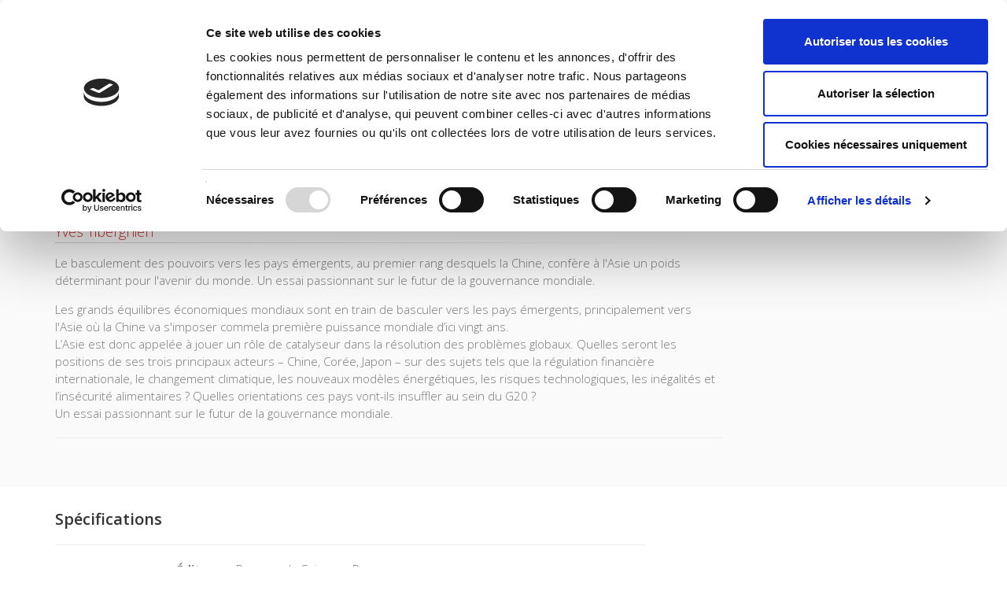

--- FILE ---
content_type: text/html;charset=UTF-8
request_url: https://www.pressesdesciencespo.fr/fr/book/?gcoi=27246100843870&printBook=1
body_size: 63894
content:
<!DOCTYPE html>
<!--[if IE 9]> <html lang="en" class="ie9"> <!--[endif]-->
<!--[if !IE]><!-->
<html lang="en">
	<!--<![endif]-->

	<head>
		<meta charset="utf-8">
		<meta name="author" content="giantchair.com">
			
	
	   <script id="Cookiebot" src="https://consent.cookiebot.com/uc.js" data-cbid="d0f665df-5522-4200-9cfa-f292a4b8a170" data-blockingmode="auto" type="text/javascript"></script>


		<!-- Mobile Meta -->
		<meta name="viewport" content="width=device-width, initial-scale=1.0">
		<!-- Favicon -->
		<link rel="shortcut icon" href="/gcdsimages/favicon.ico">
	
		<!-- Web Fonts -->
		<link href='//fonts.googleapis.com/css?family=Roboto:400,300,300italic,400italic,500,500italic,700,700italic' rel='stylesheet' type='text/css'>
		<link href='//fonts.googleapis.com/css?family=Roboto+Condensed:400,300,300italic,400italic,700,700italic' rel='stylesheet' type='text/css'>
		<link href='//fonts.googleapis.com/css?family=Raleway:700,400,300' rel='stylesheet' type='text/css'>
		<link href='//fonts.googleapis.com/css?family=Lato:900' rel='stylesheet' type='text/css'>
		<link href='//fonts.googleapis.com/css?family=PT+Serif' rel='stylesheet' type='text/css'>
	
		<!-- Cormorant FONTS -->
		<link href="//fonts.googleapis.com/css?family=Cormorant+SC:600" rel="stylesheet">
		<!-- Cinzel+Decorative -->
		<link href="https://fonts.googleapis.com/css?family=Cinzel+Decorative:400,700,900" rel="stylesheet"> 	
			
		<!-- Bootstrap core CSS -->
		<link href="/gcshared/GCresponsiveV1/css/bootstrap.css" rel="stylesheet">

		<!-- Font Awesome CSS -->
		<link href="/gcshared/GCresponsiveV1/fonts/font-awesome/css/font-awesome.css" rel="stylesheet">

		<!-- Fontello CSS -->
		<link href="/gcshared/GCresponsiveV1/fonts/fontello/css/fontello.css" rel="stylesheet">
		
		<!-- Full Calendar CSS file -->
		<link href="/gcshared/GCresponsiveV1/plugins/fullcalendar/fullcalendar.css" rel="stylesheet">
		
		<!-- jPlayer CSS file -->
		<link href="/gcshared/GCresponsiveV1/plugins/jPlayer/css/jplayer.blue.monday.min.css" rel="stylesheet">
			
		<!-- Plugins -->
		<link href="/gcshared/GCresponsiveV1/plugins/magnific-popup/magnific-popup.css" rel="stylesheet">
		
		 	<!-- LOADING FONTS AND ICONS -->
			<link href="https://fonts.googleapis.com/css?family=Open+Sans:300,400,600,700,800&display=swap" rel="stylesheet">
			
			<link rel="stylesheet" type="text/css" href="/gcshared/GCresponsiveV1/plugins/rslider-new/fonts/pe-icon-7-stroke/css/pe-icon-7-stroke.css">
			<link rel="stylesheet" type="text/css" href="/gcshared/GCresponsiveV1/plugins/rslider-new/fonts/font-awesome/css/font-awesome.css">
	
			<!-- REVOLUTION STYLE SHEETS -->
			<link rel="stylesheet" type="text/css" href="/gcshared/GCresponsiveV1/plugins/rslider-new/css/settings.css">
			<!-- REVOLUTION LAYERS STYLES -->	
			
		
		<link href="/gcshared/GCresponsiveV1/css/animations.css" rel="stylesheet">
		<link href="/gcshared/GCresponsiveV1/plugins/owl-carousel/owl.carousel.css" rel="stylesheet">
		<link href="/gcshared/GCresponsiveV1/plugins/owl-carousel/owl.transitions.css" rel="stylesheet">
		<link href="/gcshared/GCresponsiveV1/plugins/hover/hover-min.css" rel="stylesheet">
		<link href="/gcshared/GCresponsiveV1/plugins/morphext/morphext.css" rel="stylesheet">
		
		<!-- slick slider CSS file -->
		<link href="/gcshared/GCresponsiveV1/plugins/slick-slider/slick.css" rel="stylesheet">
		<link href="/gcshared/GCresponsiveV1/plugins/slick-slider/slick-theme.css" rel="stylesheet">
				
		<!-- jQuery-ui CSS file -->
		<link href="/gcshared/GCresponsiveV1/plugins/jQuery-ui/jquery-ui.css" rel="stylesheet">
		
		<!-- Full Calendar CSS file -->
		<link href="/gcshared/GCresponsiveV1/plugins/fullcalendar/fullcalendar.css" rel="stylesheet">
			
		<!-- datepicker CSS file -->
		<link href="/gcshared/GCresponsiveV1/plugins/datepicker/datepicker.min.css" rel="stylesheet">
				
		<!-- MediaPlayer CSS file -->
		<link href="/gcshared/GCresponsiveV1/plugins/mediaelementPlayer/mediaelementplayer.css" rel="stylesheet">

		<!-- the project core CSS file -->
		<link href="/gcshared/GCresponsiveV1/css/style.css" rel="stylesheet" >

		<!-- Color Scheme -->
		<link href="/gcshared/GCresponsiveV1/css/skins/vivid_red.css" rel="stylesheet">
		
				 
		<!-- GCresponsiveV1 css --> 
		<link href="/gcshared/GCresponsiveV1/css/GCresponsiveV1.css?v=1.4.1" rel="stylesheet">
			
		<!-- application custom css -->	
		<link href="/assets/css/sciencespo.css" rel="stylesheet">
			
		
						
			<!-- Google Analytics -->
			<script>
			(function(i,s,o,g,r,a,m){i['GoogleAnalyticsObject']=r;i[r]=i[r]||function(){
			(i[r].q=i[r].q||[]).push(arguments)},i[r].l=1*new Date();a=s.createElement(o),
			m=s.getElementsByTagName(o)[0];a.async=1;a.src=g;m.parentNode.insertBefore(a,m)
			})(window,document,'script','https://www.google-analytics.com/analytics.js','ga');
			
			ga('create', 'UA-1969777-12', 'none');
			ga('send', 'pageview');
			</script>
			<!-- End Google Analytics -->
			
			
				
		
		<script async src="https://static.addtoany.com/menu/page.js"></script>
	<link rel="canonical" href="/fr/book/?GCOI=27246100843870" /><meta property="og:image:secure_url" content="https://www.pressesdesciencespo.fr/fr/resources/titles/27246100843870/images/27246100843870L.jpg">
<meta property="og:image" content="http://www.pressesdesciencespo.fr/fr/resources/titles/27246100843870/images/27246100843870L.jpg">
<meta property="og:image:width" content="291"> 
<meta property="og:image:height" content="475"> 
<meta property="og:title" content="L'Asie et le futur du monde - Presses de Sciences Po">
<meta property="og:description" content="Yves Tiberghien - Le basculement des pouvoirs vers les pays émergents, au premier rang desquels la Chine, confère à l'Asie un poids déterminant pour l'avenir du monde. Un essai passionnant sur le futur de la gouvernance mondiale.">
<title>L'Asie et le futur du monde - Presses de Sciences Po</title>
<meta name="description" content="Yves Tiberghien - Le basculement des pouvoirs vers les pays émergents, au premier rang desquels la Chine, confère à l'Asie un poids déterminant pour l'avenir du monde. Un essai passionnant sur le futur de la gouvernance mondiale.">
<meta name="ROBOTS" content="index,follow">
</head>
	
	
	<body class="no-trans sciencespo">
		
		<!-- scrollToTop -->
		<!-- ================ -->
		<div class="scrollToTop circle"><i class="icon-up-open-big"></i></div>
		
		<!-- page wrapper start -->
		<!-- ================ -->
		<div class="page-wrapper"> 
<div id="page-start"></div>
			<!-- cookies alert container -->		
				

			<!-- header-container start -->
			<div class="header-container">
			 
			
				<!-- header-top start -->
				<!-- classes:  -->
				<!-- "dark": dark version of header top e.g. class="header-top dark" -->
				<!-- "colored": colored version of header top e.g. class="header-top colored" -->
				<!-- ================ -->
				<div class="header-top colored ">
					<div class="container">
						<div class="row">
							<div class="col-xs-3 col-sm-6 col-md-9">
								
								<!-- header-top-first start -->
								<!-- ================ -->
								<div class="header-top-first clearfix">
									
									
									
									
								</div>
								<!-- header-top-first end -->
							</div>
							<div class="col-xs-9 col-sm-6 col-md-3">
								<div class="header-top-menu clearfix">
									<!-- header-top-second start -->
									<!-- ================ -->
									<div id="header-top-second"  class="clearfix">
										<!-- header top dropdowns start -->
										<!-- ================ -->
										<div class="header-top-dropdown text-right">
											
												
<div class="btn-group dropdown">
			<button type="button" class="btn dropdown-toggle btn-default btn-sm" data-toggle="dropdown">
			<i class="fa fa-globe pr-10"></i> Français </button>
			<ul class="dropdown-menu dropdown-menu-right dropdown-animation">
				  
				   <li>
						<a href="https://www.pressesdesciencespo.fr/en/book/?gcoi=27246100843870&printBook=1" class="btn btn-default btn-xs">English</a>
						
				   </li>
				   
		  </ul>
</div>
											
										</div>
										<!--  header top dropdowns end -->
									</div>
									<!-- header-top-second end -->
								
								
									<!-- header dropdown buttons -->
									<div class="header-dropdown-buttons hidden-xs ">
										<div class="btn-group dropdown">
											<button type="button" data-placement="bottom" title=" Rechercher " class="btn dropdown-toggle searchbarshow" data-toggle="dropdown"><i class="icon-search"></i></button>
											<ul class="dropdown-menu dropdown-menu-right dropdown-animation">
												<li>
													<form role="search" class="search-box margin-clear" method="get" action="https://www.pressesdesciencespo.fr/fr/search/">
														<input type="hidden" name="fa" value="results">
														
																<input type="hidden" class="form-control" id="csrftoken" value="5D8CB0EA296E43BB584C0D259A077A025E9C983E" name="csrftoken">
														  	
														<div class="form-group has-feedback">
															<input type="text" class="form-control lowercase" value="" placeholder=" Rechercher " name="searchtext">
															<i class="icon-search form-control-feedback" id="quicksearchbutton"></i>
															<a href="https://www.pressesdesciencespo.fr/fr/advancedsearch/" class="lowercase pull-right"> Recherche avancée </a>
														</div>
													</form>
												</li>
											</ul>
										</div>
										<div class="btn-group ">
																			
											<a data-toggle="tooltip" data-placement="bottom" title=" Panier d'achats "  href="https://www.pressesdesciencespo.fr/fr/cart" class="btn dropdown-toggle"><i class="icon-basket-1"></i></a> 
											
										</div>
										<div class="btn-group ">
											
											<a data-toggle="tooltip" data-placement="bottom" title=" Mon compte " href="https://www.pressesdesciencespo.fr/fr/account" class="btn dropdown-toggle"><i class="fa fa-user"></i></a>
											
										</div>
											
									</div>
									<!-- header dropdown buttons end-->
									
								</div>
			</div>
						</div>
					</div>
				</div>
				<!-- header-top end -->
					
				<!-- header start -->
				<!-- classes:  -->
				<!-- "fixed": enables fixed navigation mode (sticky menu) e.g. class="header fixed clearfix" -->
				<!-- "dark": dark version of header e.g. class="header dark clearfix" -->
				<!-- "full-width": mandatory class for the full-width menu layout -->
				<!-- "centered": mandatory class for the centered logo layout -->
				<!-- ================ --> 
				<header class="header   fixed   clearfix">
					
					<div class="container">
						<div class="row">
							<div class="col-md-3">
								<!-- header-left start -->
								<!-- ================ -->
								<div class="header-left clearfix">
									<!-- header dropdown buttons -->
									<div class="header-dropdown-buttons visible-xs ">
										<div class="btn-group dropdown">
											<button type="button" data-placement="bottom" title=" Rechercher " class="btn dropdown-toggle searchbarshow" data-toggle="dropdown"><i class="icon-search"></i></button>
											<ul class="dropdown-menu dropdown-menu-right dropdown-animation">
												<li>
													<form role="search" class="search-box margin-clear" method="get" action="https://www.pressesdesciencespo.fr/fr/search/">
														<input type="hidden" name="fa" value="results">
														
																<input type="hidden" class="form-control" id="csrftoken" value="5D8CB0EA296E43BB584C0D259A077A025E9C983E" name="csrftoken">
														  	
														<div class="form-group has-feedback">
															<input type="text" class="form-control lowercase" value="" placeholder=" Rechercher " name="searchtext">
															<i class="icon-search form-control-feedback" id="quicksearchbutton"></i>
															<a href="https://www.pressesdesciencespo.fr/fr/advancedsearch/" class="lowercase pull-right"> Recherche avancée </a>
														</div>
													</form>
												</li>
											</ul>
										</div>
										<div class="btn-group ">
											
											<a data-toggle="tooltip" data-placement="bottom" title=" Panier d'achats "  href="https://www.pressesdesciencespo.fr/fr/cart" class="btn dropdown-toggle"><i class="icon-basket-1"></i></a> 
											
										</button>
										
										</div>
										<div class="btn-group ">
											<a data-toggle="tooltip" data-placement="bottom" title=" Mon compte " href="https://www.pressesdesciencespo.fr/fr/account" class="btn dropdown-toggle"><i class="fa fa-user"></i></a>
											
										</div>
												
									</div>
									<!-- header dropdown buttons end-->

									<!-- logo -->
									<div id="logo" class="logo">
																			
										
											<div class="media" style="margin:0">
												<div class="media-left"><a href="https://www.pressesdesciencespo.fr/fr"><img id="logo_img" 
												src="/gcdsimages/sciencespologo.png" alt="logo" 
												style="height:50px"></a></div>
												<div class="media-body"></div>
											</div>
										
									</div>
									
								</div>
								<!-- header-left end -->

							</div>
							<div class="col-md-9 header-menu">
					
								<!-- header-right start -->
								<!-- ================ -->
								<div class="header-right clearfix">
									
								<!-- main-navigation start -->
								<!-- classes: -->
								<!-- "onclick": Makes the dropdowns open on click, this the default bootstrap behavior e.g. class="main-navigation onclick" -->
								<!-- "animated": Enables animations on dropdowns opening e.g. class="main-navigation animated" -->
								<!-- "with-dropdown-buttons": Mandatory class that adds extra space, to the main navigation, for the search and cart dropdowns -->
								<!-- ================ -->
								<div class="main-navigation  animated with-dropdown-buttons">

									<!-- navbar start -->
									<!-- ================ -->
									<nav class="navbar navbar-default" role="navigation">
										<div class="container-fluid">

											<!-- Toggle get grouped for better mobile display -->
											<div class="navbar-header">
												<button type="button" class="navbar-toggle" data-toggle="collapse" data-target="#navbar-collapse-1">
													<span class="sr-only">Toggle navigation</span>
													<span class="icon-bar"></span>
													<span class="icon-bar"></span>
													<span class="icon-bar"></span>
												</button>
												
											</div>

											<!-- Collect the nav links, forms, and other content for toggling -->
											<div class="collapse navbar-collapse" id="navbar-collapse-1">
												<!-- main-menu -->
												<ul class="nav navbar-nav ">
													
														

<!-- mega-menu start -->
        													
		<li class="dropdown ">
		<a class="dropdown-toggle" data-toggle="dropdown" href="https://www.pressesdesciencespo.fr/fr">Accueil</a>
														<ul class="dropdown-menu">
														
														<li >
   <a  href="/fr/info/?fa=presentation">Présentation</a>
   </li>
<li >
   <a  href="/fr/review">Revues
</a>
   
</li>
<li >
   <a  href="/fr/author">Auteurs
</a>
</li>
<li >
   <a  href="/fr/collection">Collections
</a>
</li>	
															
														</ul>
													</li>
<!-- mega-menu end -->



													
		<li >
		<a  href="https://www.pressesdesciencespo.fr/fr/catalog/?category_ID=506">Environnement</a>
														
		</li>


													
		<li >
		<a  href="https://www.pressesdesciencespo.fr/fr/catalog/?category_ID=501">Histoire</a>
														
		</li>


													
		<li >
		<a  href="https://www.pressesdesciencespo.fr/fr/catalog/?category_ID=505">International</a>
														
		</li>


													
		<li >
		<a  href="https://www.pressesdesciencespo.fr/fr/catalog/?category_ID=502">Politique</a>
														
		</li>


													
		<li >
		<a  href="https://www.pressesdesciencespo.fr/fr/catalog/?category_ID=504">Société</a>
														
		</li>


													
													
												</ul>
												<!-- main-menu end -->
												
												
												
											</div>

										</div>
									</nav>
									<!-- navbar end -->

								</div>
								<!-- main-navigation end -->	
								</div>
								<!-- header-right end -->
					
							</div>
						</div>
					</div>
					
				</header>
				<!-- header end -->
			</div>
			<!-- header-container end --> <!-- breadcrumb name for default Start-->

<!-- breadcrumb name for default End-->
<!-- breadcrumb start -->
		<!-- ================ -->
		
			<div class="breadcrumb-container ">
				<div class="container">
					<ol class="breadcrumb">
						<li><i class="fa fa-home pr-10"></i><a href="https://www.pressesdesciencespo.fr/fr">Accueil</a></li>
						
							
							<li class="active">L'Asie et le futur du monde</li>
							
					</ol>
				</div>		
			</div>
		
<!-- breadcrumb end --> 
	<style type="text/css">
		.header-top,.header-menu,
		.social-container,
		.breadcrumb-container,
		.buy-button-container,
		.realated-tiles-container,
		#footer,.sidebar-container,.news-letter-container,
		.tablist-heading,.read-more-btn {
			display:none
		}
		.tab-content .tab-pane {
			display:block;
			opacity:1;
		}
		#h2tabGBSPreview,#h2tabComments {
			display:none;
		}
		#longerdescr{
			display:block;
		}
		.main .col-md-3,.main .col-md-9 {
			float:none
		}
		#h2tabtableContents p,.dl-horizontal{
			padding-left: 30px;
		}
		.space-top {
		    padding-top: 20px;
		    font-size: 20px;
		    font-weight: 600;
		}
		.pv-30 {
		    padding-top: 0px;
		    padding-bottom: 0px;
		}
		.fixed-header-on .header.fixed.animated {
    		display: none;
    	}
    	.scrollToTop {
    		display: none;
    	}
    	.overlay-container:hover .overlay-link {
		    
		    opacity: 0;
		}	    
	</style>
	<script type='text/javascript'>
		window.onload = function() { window.print(); }
	</script>	
	

<!-- main-container start -->
<!-- ================ -->
<section class="main-container light-gray-bg">

	<div class="container">
		<div class="row">

			<!-- main start -->
			<!-- ================ -->
			<div class="main col-md-12">

				<div class="row">
					<div class="col-md-3">
						<!-- pills start -->
						<!-- ================ -->
						<!-- Nav tabs -->
						<ul class="nav nav-pills" role="tablist">
							<li class="active"><a href="#pill-1" role="tab" data-toggle="tab" title="images"><i class="fa fa-camera pr-5 fadeInDown animated infinite"></i> Images </a></li>
									
						</ul>
						<!-- Tab panes -->
						<div class="tab-content clear-style">
							<div class="tab-pane active" id="pill-1">
								<div class="owl-carousel content-slider-with-large-controls">
									<div class="overlay-container overlay-visible">
										
										<img src="/resources/titles/27246100843870/images/27246100843870L.jpg"  alt="" />
												<a href="/resources/titles/27246100843870/images/27246100843870L.jpg" class="popup-img overlay-link" title=""><i class="icon-plus-1"></i></a>
												
										
									</div>
										
								</div>
							</div>
							
						</div><!-- pills end -->
						
					</div>
					<div class="col-md-9 pv-30">
						<!-- page-title start -->
						<!-- ================ -->
						<h1 class="page-title book-title">L'Asie et le futur du monde</h1>
						<h2 class="book-subtitle"> <br>
							Première édition 
						</h2>
						
							
										<div class="titleRolePersons">
											 <a href="https://www.pressesdesciencespo.fr/fr/author/?person_ID=1259">Yves Tiberghien</a>
										</div>
											
						
						<div class="separator-2"></div>
						<!-- page-title end -->
						
							<div class="description-container">	
								
									<p>Le basculement des pouvoirs vers les pays émergents, au premier rang desquels la Chine, confère à l'Asie un poids déterminant pour l'avenir du monde. Un essai passionnant sur le futur de la gouvernance mondiale.
									<a href="#longerdescr" class="btn-sm-link read-more-btn" style="white-space:nowrap" data-toggle="collapse"><i class="fa fa-angle-double-down text-default"></i> Lire la suite </a> </p>
									
									<div id="longerdescr" class="collapse">
											
											<p>

	Les grands équilibres économiques mondiaux sont en train de basculer vers les pays émergents, principalement vers l'Asie où la Chine va s'imposer commela première puissance mondiale d’ici vingt ans.<br />

	L’Asie est donc appelée à jouer un rôle de catalyseur dans la résolution des problèmes globaux. Quelles seront les positions de ses trois principaux acteurs – Chine, Corée, Japon – sur des sujets tels que la régulation financière internationale, le changement climatique, les nouveaux modèles énergétiques, les risques technologiques, les inégalités et l’insécurité alimentaires&nbsp;? Quelles orientations ces pays vont-ils insuffler au sein du G20&nbsp;?<br />

	Un essai passionnant sur le futur de la gouvernance mondiale.</p> 
									</div>
								
								<hr class="mb-10">	
							</div>		
							
						<div class="clearfix mb-20 social-container ">
							<style>
							/* Make the AddToAny follow buttons fully rounded. */
							.a2a_kit .a2a_svg { border-radius: 50% !important;}							
							</style>
							<div class="a2a_kit a2a_kit_size_32 a2a_default_style" data-a2a-icon-color="lightgrey">
								<a class="a2a_button_facebook"></a>
								<a class="a2a_button_twitter"></a>
								<a class="a2a_button_whatsapp"></a>
								<a class="a2a_dd"></a>
							</div>
						</div>
							
	

<style>
.product{
    font-size: 14px ;
	line-height:40px;
}

.DRM {
    font-size: 0.85em ;
    z-index:100;
    cursor:pointer;
}

.formatName{
	font-weight:bold;	
}

.formatmessage{
	padding-left:30px;	
}

.listPrice{
	text-decoration:line-through;	
}

.NotifyButton{
 margin: 2px 0;
}
		
.emailNotify{
 padding-right: 2px;
}
	
 
.cartPagetext {
	font-size: 11px;
}	

.retailericon {
	     margin: 0 2px;
	/*margin-bottom: -0.2em;*/
	display: inline-block;
}	

.retailericon:hover { 
	-moz-box-shadow: 0 0 2px #ccc; 
	-webkit-box-shadow: 0 0 2px #ccc; 
	box-shadow: 0 0 2px #ccc; 
} 
  
</style>

		<div class="light-gray-bg p-20 bordered clearfix buy-button-container">
				
		<div class="clearfix mb-10 formatbuyblock">
				<span class="product price"><i class="icon-tag pr-10 buybullet"></i>ePub  (EPUB) 
			
			<span class="priceInfo">-  </span>

			
					<span class="directPrice">9,99&nbsp;&euro;</span>
				
				</span>
				<br>
				Disponible chez ces revendeurs: <a href="http://www.librairie-sciencespo.fr/autres/livre/l-asie-et-le-futur-du-monde/yves-tiberghien/9782724685541.html" class="retailerlink" title="   LIBRAIRIE DES SCIENCES POLITIQUES" alt="   LIBRAIRIE DES SCIENCES POLITIQUES" target="retailer"><img class="retailericon" src="https://img1.onixsuite.com/images/retailerIcons/www.librairie-sciencespo.fr.png" width=16 height=16></a> <a href="http://www.amazon.fr/LAsie-futur-monde-Yves-TIBERGHIEN-ebook/dp/B00LHZ3AZ4/ref=tmm_kin_swatch_0?_encoding=UTF8&sr=8-1&qid=1406206770" class="retailerlink" title="AMAZON" alt="AMAZON" target="retailer"><img class="retailericon" src="https://img1.onixsuite.com/images/retailerIcons/www.amazon.fr.png" width=16 height=16></a> <a href="http://www.decitre.fr/ebooks/l-asie-et-le-futur-du-monde-9782724685541_9782724685541_1.html" class="retailerlink" title="DECITRE" alt="DECITRE" target="retailer"><img class="retailericon" src="https://img1.onixsuite.com/images/retailerIcons/www.decitre.fr.png" width=16 height=16></a> <a href="http://livre.fnac.com/a3532486/Yves-Tiberghien-L-Asie-et-le-futur-du-monde?NUMERICAL=Y#FORMAT=ePub" class="retailerlink" title="FNAC" alt="FNAC" target="retailer"><img class="retailericon" src="https://img1.onixsuite.com/images/retailerIcons/livre.fnac.com.png" width=16 height=16></a> <a href="http://www.mollat.com/livres/yves-tiberghien-asie-futur-monde-9782724685541.html" class="retailerlink" title="librairie MOLLAT" alt="librairie MOLLAT" target="retailer"><img class="retailericon" src="https://img1.onixsuite.com/images/retailerIcons/www.mollat.com.png" width=16 height=16></a> 
		</div>
		
		<div class="clearfix mb-10 formatbuyblock">
				<span class="product price"><i class="icon-tag pr-10 buybullet"></i>Livre broché 
			
			<span class="priceInfo">-  </span>

			
					<span class="directPrice">15,00&nbsp;&euro;</span>
				
				</span>
				
					<div class="product elements-list pull-right clearfix">
						
							<a  href="https://www.pressesdesciencespo.fr/fr/cart/?fa=additem&gcoi=27246100843870&item_id=3_8473_730" 
								class="buyButton margin-clear btn btn-default">Acheter</a>
						
						
				</div>
				
		</div>
	
		</div>
		

					</div>
				</div>
			</div>
			<!-- main end -->

		</div>
	</div>
</section>
<!-- main-container end --> 
<!-- section start -->
<!-- ================ -->
<section class="pv-30 white-bg">
<div class="container">
	<div class="row">
		<div class="col-md-8 tabWidth">
			<!-- Nav tabs -->
			<ul class="nav nav-tabs style-4 tablist-heading" role="tablist">
				
					<li class="active"><a href="#h2tabDetails" role="tab" data-toggle="tab"><i class="fa fa-files-o pr-5"></i>
						Spécifications </a></li>
					<li><a href="#h2tabFormats" role="tab" data-toggle="tab"><i class="fa fa-cubes pr-5"></i>
						Formats </a></li>
					
						<li><a href="#h2tabReviews" role="tab" data-toggle="tab"><i class="fa fa-newspaper-o pr-5"></i> 
						Presse </a></li>
					
						<li><a href="#h2tabtableContents" role="tab" data-toggle="tab"><i class="fa fa-list-ul pr-5"></i> 
						Sommaire </a></li>
					
				
				
			</ul>
			<!-- Tab panes -->
			<div class="tab-content padding-top-clear padding-bottom-clear">
				
				<div class="tab-pane fade in active " id="h2tabDetails">
					<h4 class="space-top"> Spécifications </h4>
					<hr>
					<dl class="dl-horizontal">
						<dt> Éditeur </dt>
<dd> Presses de Sciences Po 
</dd>



			<dt>Auteur</dt>
			<dd class="contrib-list">
		 <a href="https://www.pressesdesciencespo.fr/fr/author/?person_ID=1259">Yves Tiberghien</a><span>,</span> 
	<dt> Collection </dt>
	<dd>	
		 
				  <a href="https://www.pressesdesciencespo.fr/fr/collection/?collection_id=314">Nouveaux Débats</a> 
	</dd>

	<dt> Langue </dt>
	<dd> français</dd>

	<dt> Mots clés </dt> 
	<dd><a href="https://www.pressesdesciencespo.fr/fr/search?fa=tags&tag=Chine">Chine</a>, <a href="https://www.pressesdesciencespo.fr/fr/search?fa=tags&tag=Gouvernance">Gouvernance</a>, <a href="https://www.pressesdesciencespo.fr/fr/search?fa=tags&tag=Japon">Japon</a>, <a href="https://www.pressesdesciencespo.fr/fr/search?fa=tags&tag=Leardership">Leardership</a>, <a href="https://www.pressesdesciencespo.fr/fr/search?fa=tags&tag=Pays%20%C3%A9mergents">Pays émergents</a>
	</dd>

		<dt> Catégorie (éditeur) </dt> 
		<dd> 
					<a href="https://www.pressesdesciencespo.fr/fr/catalog/?cat_id=245">Internet Hierarchy</a> > 
					<a href="https://www.pressesdesciencespo.fr/fr/catalog/?cat_id=247">Monde & sociétés</a> > 
					<a href="https://www.pressesdesciencespo.fr/fr/catalog/?cat_id=265">Asie</a> </dd>
	
		<dt> Catégorie (éditeur) </dt> 
		<dd> 
					<a href="https://www.pressesdesciencespo.fr/fr/catalog/?cat_id=245">Internet Hierarchy</a> > 
					<a href="https://www.pressesdesciencespo.fr/fr/catalog/?cat_id=246">Géopolitique</a> > 
					<a href="https://www.pressesdesciencespo.fr/fr/catalog/?cat_id=412">Gouvernance mondiale</a> </dd>
	
		<dt> Catégorie (éditeur) </dt> 
		<dd> 
					<a href="https://www.pressesdesciencespo.fr/fr/catalog/?cat_id=245">Internet Hierarchy</a> > 
					<a href="https://www.pressesdesciencespo.fr/fr/catalog/?cat_id=246">Géopolitique</a> </dd>
	
		<dt> Catégorie (éditeur) </dt> 
		<dd> 
					<a href="https://www.pressesdesciencespo.fr/fr/catalog/?cat_id=245">Internet Hierarchy</a> > 
					<a href="https://www.pressesdesciencespo.fr/fr/catalog/?cat_id=505">International</a> </dd>
	
		<dt> Catégorie (éditeur) </dt> 
		<dd> 
					<a href="https://www.pressesdesciencespo.fr/fr/catalog/?cat_id=245">Internet Hierarchy</a> > 
					<a href="https://www.pressesdesciencespo.fr/fr/catalog/?cat_id=247">Monde & sociétés</a> </dd>
	
		<dt>BISAC Subject Heading</dt> <dd>POL000000 POLITICAL SCIENCE</dd>
	
		<dt>Code publique Onix</dt> <dd>01 Grand public</dd>
	
		<dt>CLIL (Version 2013-2019 ) </dt> <dd>3283 SCIENCES POLITIQUES</dd>
	
	<dt> Date de première publication du titre </dt>
	<dd> 20 août 2012 </dd>	

		
	<dt> Code Identifiant de classement sujet </dt>
	<dd> Classification thématique Thema: Politique et gouvernement<br>
			
	</dd>															
	
					</dl>
					<hr>
				</div>
				<div class="tab-pane fade " id="h2tabFormats">
					
					       					
					
						<h4 class="space-top">Livre broché</h4>
							<hr>
							<dl class="dl-horizontal">
								
	<dt> Date de publication  </dt><dd>20 août 2012</dd>					

	<dt> ISBN-13  </dt><dd>978-2-7246-1222-6</dd>					

	<dt> Ampleur  </dt>
	<dd> Nombre de pages de contenu principal : 176 
	</dd>					

	<dt> Code interne  </dt><dd>978-2-7246-1222-6</dd>					

		<dt> Poids  </dt><dd>192 grammes</dd>					
		
					<dt> Prix  </dt>
					<dd>15,00&nbsp;&euro;</dd>
			
		<dt>ONIX XML</dt>
		<dd><a href="../onix/?isbn=9782724612226" target="new">Version 2.1</a>,
					 <a href="../onix/3/?isbn=9782724612226" target="new">Version 3</a></dd>					

							</dl>
							<hr>	
					
						<h4 class="space-top">ePub</h4>
							<hr>
							<dl class="dl-horizontal">
								
	<dt> Date de publication  </dt><dd>20 août 2012</dd>					

	<dt> ISBN-13  </dt><dd>9782724685541</dd>					

	<dt> Contenu du produit  </dt><dd> Text (eye-readable)</dd>					

	<dt> Ampleur  </dt>
	<dd> Nombre de pages de contenu principal : 176 
	</dd>					

	<dt> Code interne  </dt><dd>9782724685541</dd>					

		<dt> Protection technique e-livre  </dt><dd> DRM -Adobe</dd>					
		
					<dt> Prix  </dt>
					<dd>9,99&nbsp;&euro;</dd>
			
		<dt>ONIX XML</dt>
		<dd><a href="../onix/?isbn=9782724685541" target="new">Version 2.1</a>,
					 <a href="../onix/3/?isbn=9782724685541" target="new">Version 3</a></dd>					

							</dl>
							<hr>	
						
					
				</div>
				
				<div class="tab-pane fade " id="h2tabGBSPreview">
					<style>
						#viewerCanvas table{display:none;}
					</style>
					<h4 class="space-top"> Google Livres Aperçu </h4><hr>
					<div id="viewerCanvas" style="width: 720px; height: 1000px; background-color: gray; display:none"></div>
					
				</div>
				
				<div class="tab-pane fade" id="h2tabReviews">
					
					
					   	   <!-- comment start -->
								<div class="comment clearfix">
									<div class="comment-avatar">
										<img class="img-circle" src="/gcshared/GCresponsiveV1/images/avatar.jpg" alt="avatar">
									</div>
									<header>
										<h3>Le basculement mondial</h3>
										<div class="comment-meta"> 
											 
													- Les Échos 6 nov. 2012
											
										</div>
									</header>
									<dl class="dl-horizontal">
										
									</dl>
									<div class="comment-content">
										<div class="comment-body clearfix">
											
											
	<a name="1section"></a>
	
	"Comme il y a, en géologie, une tectonique des plaques, il y a, en géopolitique, de puissants mouvements du pouvoir entre les places. Le moyen terme appartient, indiscutablement, à l'Est. Coeur du commeice international et de l'économie globalisée, mais aussi grand créancier des économies développées, c'est l'Asie du Nord Est qui tue son épingle du jeu, quand elle ne fait pas elle même, maintenant, le jeu. La thèse et les perspectives du « grand basculement » sont connues. Cet ouvrage informé vient documenter ce phénomène majeur. [...]"
<br><br>
	Julien Damon
<br><br>
	&nbsp;<div></div>

											<p></p>
											
										</div>
									</div>
								</div>
					
					
					
					   	   <!-- comment start -->
								<div class="comment clearfix">
									<div class="comment-avatar">
										<img class="img-circle" src="/gcshared/GCresponsiveV1/images/avatar.jpg" alt="avatar">
									</div>
									<header>
										<h3>Politique internationale, hiver 12/13</h3>
										<div class="comment-meta"> 
											1 févr. 2013
											
										</div>
									</header>
									<dl class="dl-horizontal">
										
									</dl>
									<div class="comment-content">
										<div class="comment-body clearfix">
											
											
	<a name="2section"></a>
	
	" [...] Ce petit essai très stimulant et bien documenté sera un outil précieux pour tous ceux qui souhaitent comprendre les raisons et les effets de la montée en puissance de l'Asie dans l'économie et la politique internationales Sa lecture accompagne parfaitement les réflexions de Claude Meyer qui, dans son livre <em>Chine ou Japon quel leader pour l'Asie ?</em>, publié dans la même collection il y a deux ans, soulevait déjà<br />
	des questions semblables Maîs c'était avant que la Chine ne devienne officiellement la première puissance économique asiatique devant le Japon — un changement qui illustre la rapidité des évolutions dans cette partie du monde."
<br><br>
	Barthélémy Courmont<div></div>

											<p></p>
											
										</div>
									</div>
								</div>
					
					
					
					   	   <!-- comment start -->
								<div class="comment clearfix">
									<div class="comment-avatar">
										<img class="img-circle" src="/gcshared/GCresponsiveV1/images/avatar.jpg" alt="avatar">
									</div>
									<header>
										<h3>L'Asie et le futur du monde</h3>
										<div class="comment-meta"> 
											 
													- Futuribles, mai-juin 2013 22 mai 2013
											
										</div>
									</header>
									<dl class="dl-horizontal">
										
											<dt> Source  </dt>
											<dd>
												 Lucie de Villepin	
											</dd>
										 
									</dl>
									<div class="comment-content">
										<div class="comment-body clearfix">
											
											
	<a name="3section"></a>
	
	"Dans cet ouvrage, Yves Tiberghien s'interroge sur le rôle de l'Asie, et plus particulièrement de la Chine, dans le futur économique et environnemental du monde. [...]"<div></div>

											<p></p>
											
										</div>
									</div>
								</div>
					
					
					
					   	   <!-- comment start -->
								<div class="comment clearfix">
									<div class="comment-avatar">
										<img class="img-circle" src="/gcshared/GCresponsiveV1/images/avatar.jpg" alt="avatar">
									</div>
									<header>
										<h3>L'Asie et le futur du monde</h3>
										<div class="comment-meta"> 
											 
													- L'Ours, juin 2013 18 juin 2013
											
										</div>
									</header>
									<dl class="dl-horizontal">
										
											<dt> Source  </dt>
											<dd>
												 Claude Dupont	
											</dd>
										 
									</dl>
									<div class="comment-content">
										<div class="comment-body clearfix">
											
											
	<a name="4section"></a>
	
	"« Un essai passionnant sur le futur de la gouvernance mondiale » nous prévient la quatrième de couverture. En tout cas, un essai clair, solidement construit, d'un spécialiste de l'Asie, professeur à l'Université de Vancouver. [...]"<div></div>

											<p></p>
											
										</div>
									</div>
								</div>
					
					
					
					   	   <!-- comment start -->
								<div class="comment clearfix">
									<div class="comment-avatar">
										<img class="img-circle" src="/gcshared/GCresponsiveV1/images/avatar.jpg" alt="avatar">
									</div>
									<header>
										<h3>L'Asie et le futur du monde</h3>
										<div class="comment-meta"> 
											 
													- La Revue d'etudes 20 oct. 2012
											
										</div>
									</header>
									<dl class="dl-horizontal">
										
									</dl>
									<div class="comment-content">
										<div class="comment-body clearfix">
											
											
	<a name="5section"></a>
	
	"Les grands équilibres économiques basculent vers l'Asie où la Chine tient une place prééminente. L'Asie va jouer un rôle de régulateur des problèmes mondiaux. Plusieurs domaines sont abordés : économie, énergie, risques technologiques, climat, inégalités et insécurité alimentaires. Quelle ouverture !"
<br><br>
	La Revue d'études, octobre 2012<div></div>

											<p></p>
											
										</div>
									</div>
								</div>
					
					
						
					
				</div>
				
			<div class="tab-pane fade " id="h2tabtableContents">
					<h4 class="space-top"> Sommaire </h4>
					<hr>
					<p>

	Introduction</p>

<p>

	Première partie <strong>L'ASIE FACE À L'URGENCE D'UNE GOUVERNANCE MONDIALE</strong></p>

<p>

	<strong>Chapitre 1 L'AMPLEUR DES DÉFIS SYSTÉMIQUES</strong><br />

	Une question déjà ancienne : gouverner l'économie mondialisée<br />

	Le tournant de 2008<br />

	Nouveaux défis<br />

	Gouvernance mondiale : l'urgence d'un renouveau</p>

<p>

	<strong>Chapitre 2 LE GRAND BASCULEMENT</strong><br />

	<strong>DU POUVOIR ET SES IMPLICATIONS</strong><br />

	Un pouvoir mondial en transition<br />

	L'Asie au coeur du monde<br />

	La montée en puissance de la Chine<br />

	Paradoxes et faiblesses de la puissance chinoise<br />

	Les scénarios possibles pour une transition hégémonique<br />

	L’hypothèse du G2</p>

<p>

	<strong>Chapitre 3 CHINE, JAPON ET CORÉE FACE AU FUTUR DU MONDE</strong><br />

	Chine, Japon et Corée face à la gouvernance mondiale<br />

	Les choix de la Chine – puissance globale<br />

	Les choix du Japon – puissance moyenne<br />

	Les choix de la Corée – médiateur actif<br />

	Qu’attendre de l’Asie pour la gouvernance mondiale ?</p>

<p>

	Deuxième partie <strong>LES CHAMPS DE BATAILLE</strong></p>

<p>

	<strong>Chapitre 4 G20 ET RÉGULATIONS FINANCIÈRES</strong><br />

	<strong>LE NOUVEAU RÔLE DE L’ASIE</strong><br />

	Le potentiel du G20 comme acteur de la gouvernance mondiale<br />

	Les trois cercles du G20<br />

	L’énigme asiatique au G20<br />

	La question chinoise au coeur du dispositif<br />

	Le cas de la taxe Tobin<br />

	La relation Chine-Europe au sein du G20<br />

	Le Japon, fort mais silencieux<br />

	Le médiateur coréen<br />

	Le mystérieux manque de coordination inter-asiatique<br />

	Le sommet de Cannes en novembre 2011<br />

	Le sommet de Los Cabos en juin 2012</p>

<p>

	<strong>Chapitre 5 CONSENSUS DE WASHINGTON<br />

	CONTRE CONSENSUS DE BEIJING</strong><br />

	Consensus de Washington contre modèle asiatique<br />

	La trajectoire japonaise<br />

	La trajectoire coréenne et le traumatisme de 1997<br />

	La trajectoire chinoise, entre miracle et périls</p>

<p>

	<strong>Chapitre 6 LE DÉFI DU DÉVELOPPEMENT DURABLE</strong><br />

	La bataille du climat<br />

	La gouvernance des OGM</p>

<p>

	<strong>Conclusion</strong><br />

	Bibliographie</p>
					<hr>
			</div>	
			
	</div>
</div>


<!-- sidebar start -->
<!-- ================ -->
	
	<aside class="col-md-4 col-lg-3 col-lg-offset-1 sidebar-container">
		<div class="sidebar">
			<div class="block clearfix">
				<h3 class="title"><span class="text-muted">Titres</span> <span class="text-default">liés</span></h3>
				<div class="separator-2"></div>									
				
					<div class="clearfix">
						
						<div  class="carousel side-bar-slider slide" >
							
						</div>
						
					</div>
				

					<div class="media margin-clear">
						
						<div class="media-left">
							<div class="overlay-container">
								<img class="media-object xscover" src="/resources/titles/27246100218460/images/27246100218460XS.jpg" alt="blog-thumb">
								<a href="https://www.pressesdesciencespo.fr/fr/book/?gcoi=27246100218460" class="overlay-link small"><i class="fa fa-link"></i></a>
							</div>
						</div>
						<div class="media-body">
							<h6 class="media-heading"><a href="https://www.pressesdesciencespo.fr/fr/book/?gcoi=27246100218460">Le clivage droite gauche</a></h6>
							
						</div>
						<hr>
						
					</div>
				

					<div class="media margin-clear">
						
						<div class="media-left">
							<div class="overlay-container">
								<img class="media-object xscover" src="/resources/titles/27246100208540/images/27246100208540XS.jpg" alt="blog-thumb">
								<a href="https://www.pressesdesciencespo.fr/fr/book/?gcoi=27246100208540" class="overlay-link small"><i class="fa fa-link"></i></a>
							</div>
						</div>
						<div class="media-body">
							<h6 class="media-heading"><a href="https://www.pressesdesciencespo.fr/fr/book/?gcoi=27246100208540">Le Paradoxe du macronisme</a></h6>
							
						</div>
						<hr>
						
					</div>
				

					<div class="media margin-clear">
						
						<div class="media-left">
							<div class="overlay-container">
								<img class="media-object xscover" src="/resources/titles/27246100866050/images/27246100866050XS.jpg" alt="blog-thumb">
								<a href="https://www.pressesdesciencespo.fr/fr/book/?gcoi=27246100866050" class="overlay-link small"><i class="fa fa-link"></i></a>
							</div>
						</div>
						<div class="media-body">
							<h6 class="media-heading"><a href="https://www.pressesdesciencespo.fr/fr/book/?gcoi=27246100866050">Le Tirage au sort</a></h6>
							
						</div>
						<hr>
						
					</div>
				

					<div class="media margin-clear">
						
						<div class="media-left">
							<div class="overlay-container">
								<img class="media-object xscover" src="/resources/titles/27246100996600/images/27246100996600XS.jpg" alt="blog-thumb">
								<a href="https://www.pressesdesciencespo.fr/fr/book/?gcoi=27246100996600" class="overlay-link small"><i class="fa fa-link"></i></a>
							</div>
						</div>
						<div class="media-body">
							<h6 class="media-heading"><a href="https://www.pressesdesciencespo.fr/fr/book/?gcoi=27246100996600">La question du référendum</a></h6>
							
						</div>
						<hr>
						
					</div>
				

					<div class="media margin-clear">
						
						<div class="media-left">
							<div class="overlay-container">
								<img class="media-object xscover" src="/resources/titles/27246100080350/images/27246100080350XS.jpg" alt="blog-thumb">
								<a href="https://www.pressesdesciencespo.fr/fr/book/?gcoi=27246100080350" class="overlay-link small"><i class="fa fa-link"></i></a>
							</div>
						</div>
						<div class="media-body">
							<h6 class="media-heading"><a href="https://www.pressesdesciencespo.fr/fr/book/?gcoi=27246100080350">La matière noire de la démocratie</a></h6>
							
						</div>
						<hr>
						
					</div>
				
				
			</div>
		</div>
	</aside>
	<!-- sidebar end -->

</div>
</div>
</section>
<!-- section end --> 
<section class="light-gray-bg pv-40">
	<div class="container">
		<div class="row">
			
			<div class="col-md-8 col-md-offset-2 prevEvents-heading">
				<h2 class="title"> Événements précédents </h2>
				<div class="separator-2"></div>
				<div class="owl-carousel space-bottom content-slider ">
					
							<div class="clearfix">
								
									<div class="pull-left image-div" >
										<div class="owl-carousel content-slider dark-controls buttons-hide">	
											
												<div >
													<a href="https://www.pressesdesciencespo.fr/fr/book/?gcoi=27246100843870" class="">
														<img src="/resources/titles/27246100843870/images/27246100843870L.jpg" alt="L'Asie et le futur du monde" >
													</a>
												</div>	
												
										</div>
									</div>			
									
								<div class="pull-left event-slider-desc">
									<div class="">
										<h3 class="media-heading">
											<a href="https://www.pressesdesciencespo.fr/fr/event/?event_id=164" class="">L'Asie et le futur du monde</a>
										</h3>
										<div class="separator"></div>
										<ul class="list-icons comment">
											
												<li><i class="icon-calendar pr-10 text-default"></i> Jeudi 25 octobre de 17h00 à 19h00</li>
											
												<li><i class="icon-location pr-10 text-default"></i> Sciences Po - Salle François Goguel, Bâtiment B</li>
												
										</ul>
										<div class="margin-clear comment">
											
										</div>
										<p class="no-margin"><a href="https://www.pressesdesciencespo.fr/fr/event/?event_id=164" class="btn btn-gray-transparent btn-sm btn-hvr hvr-shutter-out-horizontal"> suite <i class="fa fa-arrow-right pl-10"></i></a></p>
										
									</div>
								</div>
							</div>	
						
					
				</div>
			</div>
				
		</div>	
	</div>
</section>	
<!-- footer top start -->
<!-- ================ -->

<div class="news-letter-container  default-hovered footer-top animated-text full-width-section">
	<div class="container">
		<div class="row">
			<div class="col-md-12">
				<div class="call-to-action text-center">
					<div class="row">
					
						
						<div class="col-sm-8">
							<h2 class="title">Abonnez-vous à nos revues</h2><h2 class="title">Abonnez-vous à nos revues</h2>
						</div>
						<div class="col-sm-4">
							<!-- Newsletter trigger modal -->
							<p class="mt-10">
								<a href="https://www.pressesdesciencespo.fr/fr/info/?fa=text84" class="btn btn-animated btn-lg btn-gray-transparent" >
									Je m’abonne<i class="fa fa-newspaper-o pl-20"></i>
								</a>
							</p>
						</div>
					</div>
				</div>
			</div>
		</div>
	</div>
</div>
<!-- footer top end --> <!-- footer start (Add "dark" class to #footer in order to enable dark footer) -->
			<!-- ================ -->
			<footer id="footer" class="clearfix ">

				<!-- .footer start -->
				<!-- ================ -->
				<div class="footer">
					<div class="container">
						<div class="footer-inner">
							<div class="row">
								<div class="col-md-3">
									<div class="footer-content">
										<div class="logo-footer">
											<img src="/gcdsimages/sciencespologo.png" alt="logo" width=140 class="inline"></div>
											<br>
<p>Maison d'édition dédiée aux sciences humaines et sociales, les Presses de Sciences Po participent depuis leur création en 1976 à la transmission des savoirs et des idées <a href="/fr/info/?fa=presentation">continuer</a></p>

<div class="separator-2"> </div>

<nav>
<ul class="nav nav-pills nav-stacked">
      
        <li><a href="/fr/contactus">Contacts</a></li>
	<li><a href="/fr/info/?fa=Rights">Foreign Rights</a></li>
	<li><a href="/fr/info/?fa=libraire">Pour les libraires</a></li>
	<li><a href="/fr/info/?fa=infoslegales">Conditions générales</a></li>
	<li><a href="https://secure.pressesdesciencespo.fr/fr/account/?fa=PersoLoginForm&setreturn=%2Ffr%2Faccount%2Findex%2Ecfm%3F">Mon compte</a></li>
</ul>
</nav>

									</div>
								</div>
								<div class="col-md-3">
									<div class="footer-content">
										
												<h2 class="title">
													À paraître
													
												</h2>
												<div class="separator-2"></div>
												
													<div class="media margin-clear">
														<div class="media-left">
															<div class="overlay-container">
																<img class="media-object xscover" src="/resources/titles/27246100010110/images/27246100010110XS.jpg" alt="blog-thumb">
																<a href="https://www.pressesdesciencespo.fr/fr/book/?gcoi=27246100010110" class="overlay-link small"><i class="fa fa-link"></i></a>
															</div>
														</div>
														<div class="media-body">
															<h6 class="media-heading"><a href="https://www.pressesdesciencespo.fr/fr/book/?gcoi=27246100010110">Réguler sans contraindre</a></h6>
														<p class="small margin-clear"><i class="fa fa-calendar pr-10"></i>23 janv. 2026</p>
														</div>
														<hr>
													</div>
													
												
													<div class="media margin-clear">
														<div class="media-left">
															<div class="overlay-container">
																<img class="media-object xscover" src="/resources/titles/27246100636740/images/27246100636740XS.jpg" alt="blog-thumb">
																<a href="https://www.pressesdesciencespo.fr/fr/book/?gcoi=27246100636740" class="overlay-link small"><i class="fa fa-link"></i></a>
															</div>
														</div>
														<div class="media-body">
															<h6 class="media-heading"><a href="https://www.pressesdesciencespo.fr/fr/book/?gcoi=27246100636740">La société contre la politique</a></h6>
														<p class="small margin-clear"><i class="fa fa-calendar pr-10"></i>23 janv. 2026</p>
														</div>
														<hr>
													</div>
													
												
													<div class="">
														<p><a href="https://www.pressesdesciencespo.fr/fr/forthcoming" class="link-dark"><i class="fa fa-plus-circle pl-5 pr-5"></i> plus de titres </a>	
														</p>
													</div>
												
										<h2 class="title">
											Nouveautés </h2>
										<div class="separator-2"></div>
										
										
											<div class="media margin-clear">
												<div class="media-left">
													<div class="overlay-container">
														<img class="media-object xscover" src="/resources/titles/27246100312370/images/27246100312370XS.jpg" alt="blog-thumb">
														<a href="https://www.pressesdesciencespo.fr/fr/book/?gcoi=27246100312370" class="overlay-link small"><i class="fa fa-link"></i></a>
													</div>
												</div>
												<div class="media-body">
													<h6 class="media-heading"><a href="https://www.pressesdesciencespo.fr/fr/book/?gcoi=27246100312370">Théories des relations internationales</a></h6>
													<p class="small margin-clear"><i class="fa fa-calendar pr-10"></i>9 janv. 2026</p>
												</div>
												<hr>
											</div>
										
											<div class="media margin-clear">
												<div class="media-left">
													<div class="overlay-container">
														<img class="media-object xscover" src="/resources/titles/27246100815400/images/27246100815400XS.jpg" alt="blog-thumb">
														<a href="https://www.pressesdesciencespo.fr/fr/book/?gcoi=27246100815400" class="overlay-link small"><i class="fa fa-link"></i></a>
													</div>
												</div>
												<div class="media-body">
													<h6 class="media-heading"><a href="https://www.pressesdesciencespo.fr/fr/book/?gcoi=27246100815400">20&21. Revue d'histoire 167, juillet-septembre 2025</a></h6>
													<p class="small margin-clear"><i class="fa fa-calendar pr-10"></i>7 janv. 2026</p>
												</div>
												<hr>
											</div>
										
											<div class="media margin-clear">
												<div class="media-left">
													<div class="overlay-container">
														<img class="media-object xscover" src="/resources/titles/27246100702330/images/27246100702330XS.jpg" alt="blog-thumb">
														<a href="https://www.pressesdesciencespo.fr/fr/book/?gcoi=27246100702330" class="overlay-link small"><i class="fa fa-link"></i></a>
													</div>
												</div>
												<div class="media-body">
													<h6 class="media-heading"><a href="https://www.pressesdesciencespo.fr/fr/book/?gcoi=27246100702330">Critique internationale 109, octobre-décembre 2025</a></h6>
													<p class="small margin-clear"><i class="fa fa-calendar pr-10"></i>18 déc. 2025</p>
												</div>
												<hr>
											</div>
										
											<div class="media margin-clear">
												<div class="media-left">
													<div class="overlay-container">
														<img class="media-object xscover" src="/resources/titles/27246100909860/images/27246100909860XS.jpg" alt="blog-thumb">
														<a href="https://www.pressesdesciencespo.fr/fr/book/?gcoi=27246100909860" class="overlay-link small"><i class="fa fa-link"></i></a>
													</div>
												</div>
												<div class="media-body">
													<h6 class="media-heading"><a href="https://www.pressesdesciencespo.fr/fr/book/?gcoi=27246100909860">Gouvernement & action publique 14-3, juillet-septembre 2025</a></h6>
													<p class="small margin-clear"><i class="fa fa-calendar pr-10"></i>11 déc. 2025</p>
												</div>
												<hr>
											</div>
										
										
										<div class="">
											<a href="https://www.pressesdesciencespo.fr/fr/newreleases" class="link-dark"><i class="fa fa-plus-circle pl-5 pr-5"></i> plus de titres </a>	
										</div>
									</div>
								</div>
								<div class="col-md-3">
									<div class="footer-content">
										
									<h2 class="title">Rechercher</h2>
<div class="separator-2"></div>
<nav class="mb-20">
<ul class="nav nav-pills nav-stacked list-style-icons category-footer">
<li>
<a href="/fr/author">
<span class="icon-list-left"><i class="fa fa-chevron-circle-right"></i> </span>
<span class="detail-list">AUTEURS</span>
</a>
</li>	
<li>
<a href="/fr/collections">
<span class="icon-list-left"><i class="fa fa-chevron-circle-right"></i> </span>
<span class="detail-list">COLLECTIONS</span>
</a>
</li>
<li>
<a href="https://www.pressesdesciencespo.fr/fr/catalogue/?category_id=508">
<span class="icon-list-left"><i class="fa fa-chevron-circle-right"></i> </span>
<span class="detail-list">DOMAINES</span>
</a>
</li>		
<li><a href="/fr/review">
<span class="icon-list-left"><i class="fa fa-chevron-circle-right"></i> </span>
<span class="detail-list">REVUES</span></a>
</li>					
</ul>
</nav>
										
											
						
									</div>	
									
								</div>
								<div class="col-md-3">
									<div class="footer-content">
										
										
										    <!--<a class="twitter-timeline" data-height="400" data-link-color="#c82727" href="https://twitter.com/EditionsScpo?ref_src=twsrc%5Etfw">Twitter</a> <InvalidTag async src="https://platform.twitter.com/widgets.js" charset="utf-8"></script>-->
										
										
										
										
									</div>
								</div>
							</div>
						</div>
					</div>
				</div>
				<!-- .footer end -->

				<!-- .subfooter start -->
				<!-- ================ -->
				<div class="subfooter">
					<div class="container">
						<div class="subfooter-inner">
							<div class="row">
								<div class="col-md-12">
									<p class="text-center">
									Copyright © 2026, Presses de Sciences Po. Powered by <a target="_blank" href="http://giantchair.com">GiantChair</a>. All Rights Reserved</p>
								</div>
							</div>
						</div>
					</div>
				</div>
				<!-- .subfooter end -->

			</footer>
			<!-- footer end --> 


</div>

		<!-- page-wrapper end -->

		<!-- JavaScript files placed at the end of the document so the pages load faster -->
		<!-- ================================================== -->
		<!-- Jquery and Bootstap core js files -->
		
		<script type="text/javascript" src="/gcshared/GCresponsiveV1/plugins/jqueryv3/jquery-3.3.1.min.js"></script>
		<script type="text/javascript" src="/gcshared/GCresponsiveV1/plugins/jqueryv3/jquery-migrate-3.0.1.min.js"></script>
		<script type="text/javascript" src="/gcshared/GCresponsiveV1/js/bootstrap.min.js"></script>
		
		<!--full calendar moment-->
		<script type="text/javascript" src="/gcshared/GCresponsiveV1/plugins/fullcalendar/moment.min.js"></script>

		<!-- Modernizr javascript -->
		<script type="text/javascript" src="/gcshared/GCresponsiveV1/plugins/modernizr.js"></script>
			
				  <!-- REVOLUTION JS FILES -->
				<script type="text/javascript" src="/gcshared/GCresponsiveV1/plugins/rslider-new/js/jquery.themepunch.tools.min.js"></script>
				<script type="text/javascript" src="/gcshared/GCresponsiveV1/plugins/rslider-new/js/jquery.themepunch.revolution.min.js"></script>
		
		        
		        <!-- SLIDER REVOLUTION 5.0 EXTENSIONS  (Load Extensions only on Local File Systems !  The following part can be removed on Server for On Demand Loading) -->
				<script type="text/javascript" src="/gcshared/GCresponsiveV1/plugins/rslider-new/js/extensions/revolution.extension.actions.min.js"></script>
				<script type="text/javascript" src="/gcshared/GCresponsiveV1/plugins/rslider-new/js/extensions/revolution.extension.carousel.min.js"></script>
				<script type="text/javascript" src="/gcshared/GCresponsiveV1/plugins/rslider-new/js/extensions/revolution.extension.kenburn.min.js"></script>
				<script type="text/javascript" src="/gcshared/GCresponsiveV1/plugins/rslider-new/js/extensions/revolution.extension.layeranimation.min.js"></script>
				<script type="text/javascript" src="/gcshared/GCresponsiveV1/plugins/rslider-new/js/extensions/revolution.extension.migration.min.js"></script>
				<script type="text/javascript" src="/gcshared/GCresponsiveV1/plugins/rslider-new/js/extensions/revolution.extension.navigation.min.js"></script>
				<script type="text/javascript" src="/gcshared/GCresponsiveV1/plugins/rslider-new/js/extensions/revolution.extension.parallax.min.js"></script>
				<script type="text/javascript" src="/gcshared/GCresponsiveV1/plugins/rslider-new/js/extensions/revolution.extension.slideanims.min.js"></script>
				<script type="text/javascript" src="/gcshared/GCresponsiveV1/plugins/rslider-new/js/extensions/revolution.extension.video.min.js"></script>
		
		
		        <script type="text/javascript">function setREVStartSize(e){                                    
					try{ e.c=jQuery(e.c);var i=jQuery(window).width(),t=9999,r=0,n=0,l=0,f=0,s=0,h=0;
						if(e.responsiveLevels&&(jQuery.each(e.responsiveLevels,function(e,f){f>i&&(t=r=f,l=e),i>f&&f>r&&(r=f,n=e)}),t>r&&(l=n)),f=e.gridheight[l]||e.gridheight[0]||e.gridheight,s=e.gridwidth[l]||e.gridwidth[0]||e.gridwidth,h=i/s,h=h>1?1:h,f=Math.round(h*f),"fullscreen"==e.sliderLayout){var u=(e.c.width(),jQuery(window).height());if(void 0!=e.fullScreenOffsetContainer){var c=e.fullScreenOffsetContainer.split(",");if (c) jQuery.each(c,function(e,i){u=jQuery(i).length>0?u-jQuery(i).outerHeight(!0):u}),e.fullScreenOffset.split("%").length>1&&void 0!=e.fullScreenOffset&&e.fullScreenOffset.length>0?u-=jQuery(window).height()*parseInt(e.fullScreenOffset,0)/100:void 0!=e.fullScreenOffset&&e.fullScreenOffset.length>0&&(u-=parseInt(e.fullScreenOffset,0))}f=u}else void 0!=e.minHeight&&f<e.minHeight&&(f=e.minHeight);e.c.closest(".rev_slider_wrapper").css({height:f})                    
					}catch(d){console.log("Failure at Presize of Slider:"+d)}                        
				};</script>
			
	
		
		<!-- Isotope javascript -->
		<script type="text/javascript" src="/gcshared/GCresponsiveV1/plugins/isotope/isotope.pkgd.min.js"></script>
		
		<!-- Magnific Popup javascript -->
		<script type="text/javascript" src="/gcshared/GCresponsiveV1/plugins/magnific-popup/jquery.magnific-popup.min.js"></script>
		
		<!-- Appear javascript -->
		<script type="text/javascript" src="/gcshared/GCresponsiveV1/plugins/waypoints/jquery.waypoints.min.js"></script>

		<!-- Count To javascript -->
		<script type="text/javascript" src="/gcshared/GCresponsiveV1/plugins/jquery.countTo.js"></script>
		
		<!-- Parallax javascript -->
		<script src="/gcshared/GCresponsiveV1/plugins/jquery.parallax-1.1.3.js"></script>

		<!--form -->
		<script src="/gcshared/GCresponsiveV1/plugins/jquery.validate.js"></script>
		
			<script type="text/javascript" src="/gcshared/GCresponsiveV1/plugins/localization/fr.messages.js"> </script>
			
		
		<!-- Morphext -->
		<script type="text/javascript" src="/gcshared/GCresponsiveV1/plugins/morphext/morphext.min.js"></script>

		<!-- Owl carousel javascript -->
		<script type="text/javascript" src="/gcshared/GCresponsiveV1/plugins/owl-carousel/owl.carousel.js"></script>

		<!-- Owl carousel javascript -->
		<script type="text/javascript" src="/gcshared/GCresponsiveV1/plugins/jcarousel/jquery.jcarousel.min.js"></script>
		
		<!-- Background Video -->
		<script src="/gcshared/GCresponsiveV1/plugins/vide/jquery.vide.js"></script>
		
		<!-- SmoothScroll javascript -->
		<script type="text/javascript" src="/gcshared/GCresponsiveV1/plugins/jquery.browser.js"></script>
		<script type="text/javascript" src="/gcshared/GCresponsiveV1/plugins/SmoothScroll.js"></script>
		
		<!-- Full Calendar Scripts -->
		<script type="text/javascript" src="/gcshared/GCresponsiveV1/plugins/fullcalendar/fullcalendar.min.js"></script>
		<script type="text/javascript" src="/gcshared/GCresponsiveV1/plugins/fullcalendar/fullcalendar.lang.min.js"></script>
	
		
		
		<!-- datepicker Scripts -->
		<script type="text/javascript" src="/gcshared/GCresponsiveV1/plugins/datepicker/datepicker.min.js"></script>

		<!-- slick slider Scripts -->
		<script type="text/javascript" src="/gcshared/GCresponsiveV1/plugins/slick-slider/slick.js"></script>

		<!-- Custom Scripts -->
		<script type="text/javascript" src="/gcshared/GCresponsiveV1/js/custom.js"></script>
	
		
		<!-- Go to www.addthis.com/dashboard to customize your tools -->
		<script type="text/javascript" src="//s7.addthis.com/js/300/addthis_widget.js#pubid=ra-4f85832e02e570e1"></script>
		
		<!-- jquery.easing.1.3 for animation -->
		<script type="text/javascript" src="/gcshared/GCresponsiveV1/js/jquery.easing.1.3.js"></script>
		
		<!-- jPlayer Scripts -->
		<script type="text/javascript" src="/gcshared/GCresponsiveV1/plugins/jPlayer/js/jquery.jplayer.min.js"></script>
		
		
		<!-- google recaptcha -->
		<script src='https://www.google.com/recaptcha/api.js?hl=fr'></script>
		
		
			<!-- pdf jQuery.gdocViewer-->
			<script type="text/javascript" src="/gcshared/GCresponsiveV1/plugins/jquery.gdocsviewer.js"></script>
		
			<!-- pdf jQuery.mediaElemntPlayer-->
			<script type="text/javascript" src="/gcshared/GCresponsiveV1/plugins/mediaelementPlayer/mediaelementplayer.js"></script>
		
		
		<script type="text/javascript" src="/gcshared/GCresponsiveV1/js/jquery-watch.min.js"></script>
		
		<!-- Initialization of Plugins -->
		<script type="text/javascript" src="/gcshared/GCresponsiveV1/js/template.js?v=1.4.1"></script>
		
		
	
	<meta name="ROBOTS" content="NOODP">
	
</body>
</html>
	


--- FILE ---
content_type: application/x-javascript
request_url: https://www.pressesdesciencespo.fr/gcshared/GCresponsiveV1/plugins/SmoothScroll.js
body_size: 9745
content:
(function($) {
  var version = '2.2.0';
  var optionOverrides = {};
  var defaults = {
    exclude: [],
    excludeWithin: [],
    offset: 0,

    // one of 'top' or 'left'
    direction: 'top',

    // if set, bind click events through delegation
    //  supported since jQuery 1.4.2
    delegateSelector: null,

    // jQuery set of elements you wish to scroll (for $.smoothScroll).
    //  if null (default), $('html, body').firstScrollable() is used.
    scrollElement: null,

    // only use if you want to override default behavior
    scrollTarget: null,

    // automatically focus the target element after scrolling to it
    autoFocus: false,

    // fn(opts) function to be called before scrolling occurs.
    // `this` is the element(s) being scrolled
    beforeScroll: function() {},

    // fn(opts) function to be called after scrolling occurs.
    // `this` is the triggering element
    afterScroll: function() {},

    // easing name. jQuery comes with "swing" and "linear." For others, you'll need an easing plugin
    // from jQuery UI or elsewhere
    easing: 'swing',

    // speed can be a number or 'auto'
    // if 'auto', the speed will be calculated based on the formula:
    // (current scroll position - target scroll position) / autoCoeffic
    speed: 400,

    // coefficient for "auto" speed
    autoCoefficient: 2,

    // $.fn.smoothScroll only: whether to prevent the default click action
    preventDefault: true
  };

  var getScrollable = function(opts) {
    var scrollable = [];
    var scrolled = false;
    var dir = opts.dir && opts.dir === 'left' ? 'scrollLeft' : 'scrollTop';

    this.each(function() {
      var el = $(this);

      if (this === document || this === window) {
        return;
      }

      if (document.scrollingElement && (this === document.documentElement || this === document.body)) {
        scrollable.push(document.scrollingElement);

        return false;
      }

      if (el[dir]() > 0) {
        scrollable.push(this);
      } else {
        // if scroll(Top|Left) === 0, nudge the element 1px and see if it moves
        el[dir](1);
        scrolled = el[dir]() > 0;

        if (scrolled) {
          scrollable.push(this);
        }
        // then put it back, of course
        el[dir](0);
      }
    });

    if (!scrollable.length) {
      this.each(function() {
        // If no scrollable elements and <html> has scroll-behavior:smooth because
        // "When this property is specified on the root element, it applies to the viewport instead."
        // and "The scroll-behavior property of the … body element is *not* propagated to the viewport."
        // → https://drafts.csswg.org/cssom-view/#propdef-scroll-behavior
        if (this === document.documentElement && $(this).css('scrollBehavior') === 'smooth') {
          scrollable = [this];
        }

        // If still no scrollable elements, fall back to <body>,
        // if it's in the jQuery collection
        // (doing this because Safari sets scrollTop async,
        // so can't set it to 1 and immediately get the value.)
        if (!scrollable.length && this.nodeName === 'BODY') {
          scrollable = [this];
        }
      });
    }

    // Use the first scrollable element if we're calling firstScrollable()
    if (opts.el === 'first' && scrollable.length > 1) {
      scrollable = [scrollable[0]];
    }

    return scrollable;
  };

  var rRelative = /^([\-\+]=)(\d+)/;

  $.fn.extend({
    scrollable: function(dir) {
      var scrl = getScrollable.call(this, {dir: dir});

      return this.pushStack(scrl);
    },
    firstScrollable: function(dir) {
      var scrl = getScrollable.call(this, {el: 'first', dir: dir});

      return this.pushStack(scrl);
    },

    smoothScroll: function(options, extra) {
      options = options || {};

      if (options === 'options') {
        if (!extra) {
          return this.first().data('ssOpts');
        }

        return this.each(function() {
          var $this = $(this);
          var opts = $.extend($this.data('ssOpts') || {}, extra);

          $(this).data('ssOpts', opts);
        });
      }

      var opts = $.extend({}, $.fn.smoothScroll.defaults, options);

      var clickHandler = function(event) {
        var escapeSelector = function(str) {
          return str.replace(/(:|\.|\/)/g, '\\$1');
        };

        var link = this;
        var $link = $(this);
        var thisOpts = $.extend({}, opts, $link.data('ssOpts') || {});
        var exclude = opts.exclude;
        var excludeWithin = thisOpts.excludeWithin;
        var elCounter = 0;
        var ewlCounter = 0;
        var include = true;
        var clickOpts = {};
        var locationPath = $.smoothScroll.filterPath(location.pathname);
        var linkPath = $.smoothScroll.filterPath(link.pathname);
        var hostMatch = location.hostname === link.hostname || !link.hostname;
        var pathMatch = thisOpts.scrollTarget || (linkPath === locationPath);
        var thisHash = escapeSelector(link.hash);

        if (thisHash && !$(thisHash).length) {
          include = false;
        }

        if (!thisOpts.scrollTarget && (!hostMatch || !pathMatch || !thisHash)) {
          include = false;
        } else {
          while (include && elCounter < exclude.length) {
            if ($link.is(escapeSelector(exclude[elCounter++]))) {
              include = false;
            }
          }

          while (include && ewlCounter < excludeWithin.length) {
            if ($link.closest(excludeWithin[ewlCounter++]).length) {
              include = false;
            }
          }
        }

        if (include) {
          if (thisOpts.preventDefault) {
            event.preventDefault();
          }

          $.extend(clickOpts, thisOpts, {
            scrollTarget: thisOpts.scrollTarget || thisHash,
            link: link
          });

          $.smoothScroll(clickOpts);
        }
      };

      if (options.delegateSelector !== null) {
        this
        .off('click.smoothscroll', options.delegateSelector)
        .on('click.smoothscroll', options.delegateSelector, clickHandler);
      } else {
        this
        .off('click.smoothscroll')
        .on('click.smoothscroll', clickHandler);
      }

      return this;
    }
  });

  var getExplicitOffset = function(val) {
    var explicit = {relative: ''};
    var parts = typeof val === 'string' && rRelative.exec(val);

    if (typeof val === 'number') {
      explicit.px = val;
    } else if (parts) {
      explicit.relative = parts[1];
      explicit.px = parseFloat(parts[2]) || 0;
    }

    return explicit;
  };

  var onAfterScroll = function(opts) {
    var $tgt = $(opts.scrollTarget);

    if (opts.autoFocus && $tgt.length) {
      $tgt[0].focus();

      if (!$tgt.is(document.activeElement)) {
        $tgt.prop({tabIndex: -1});
        $tgt[0].focus();
      }
    }

    opts.afterScroll.call(opts.link, opts);
  };

  $.smoothScroll = function(options, px) {
    if (options === 'options' && typeof px === 'object') {
      return $.extend(optionOverrides, px);
    }
    var opts, $scroller, speed, delta;
    var explicitOffset = getExplicitOffset(options);
    var scrollTargetOffset = {};
    var scrollerOffset = 0;
    var offPos = 'offset';
    var scrollDir = 'scrollTop';
    var aniProps = {};
    var aniOpts = {};

    if (explicitOffset.px) {
      opts = $.extend({link: null}, $.fn.smoothScroll.defaults, optionOverrides);
    } else {
      opts = $.extend({link: null}, $.fn.smoothScroll.defaults, options || {}, optionOverrides);

      if (opts.scrollElement) {
        offPos = 'position';

        if (opts.scrollElement.css('position') === 'static') {
          opts.scrollElement.css('position', 'relative');
        }
      }

      if (px) {
        explicitOffset = getExplicitOffset(px);
      }
    }

    scrollDir = opts.direction === 'left' ? 'scrollLeft' : scrollDir;

    if (opts.scrollElement) {
      $scroller = opts.scrollElement;

      if (!explicitOffset.px && !(/^(?:HTML|BODY)$/).test($scroller[0].nodeName)) {
        scrollerOffset = $scroller[scrollDir]();
      }
    } else {
      $scroller = $('html, body').firstScrollable(opts.direction);
    }

    // beforeScroll callback function must fire before calculating offset
    opts.beforeScroll.call($scroller, opts);

    scrollTargetOffset = explicitOffset.px ? explicitOffset : {
      relative: '',
      px: ($(opts.scrollTarget)[offPos]() && $(opts.scrollTarget)[offPos]()[opts.direction]) || 0
    };

    aniProps[scrollDir] = scrollTargetOffset.relative + (scrollTargetOffset.px + scrollerOffset + opts.offset);

    speed = opts.speed;

    // automatically calculate the speed of the scroll based on distance / coefficient
    if (speed === 'auto') {

      // $scroller[scrollDir]() is position before scroll, aniProps[scrollDir] is position after
      // When delta is greater, speed will be greater.
      delta = Math.abs(aniProps[scrollDir] - $scroller[scrollDir]());

      // Divide the delta by the coefficient
      speed = delta / opts.autoCoefficient;
    }

    aniOpts = {
      duration: speed,
      easing: opts.easing,
      complete: function() {
        onAfterScroll(opts);
      }
    };

    if (opts.step) {
      aniOpts.step = opts.step;
    }

    if ($scroller.length) {
      $scroller.stop().animate(aniProps, aniOpts);
    } else {
      onAfterScroll(opts);
    }
  };

  $.smoothScroll.version = version;
  $.smoothScroll.filterPath = function(string) {
    string = string || '';

    return string
      .replace(/^\//, '')
      .replace(/(?:index|default).[a-zA-Z]{3,4}$/, '')
      .replace(/\/$/, '');
  };

  // default options
  $.fn.smoothScroll.defaults = defaults;

})(jQuery);